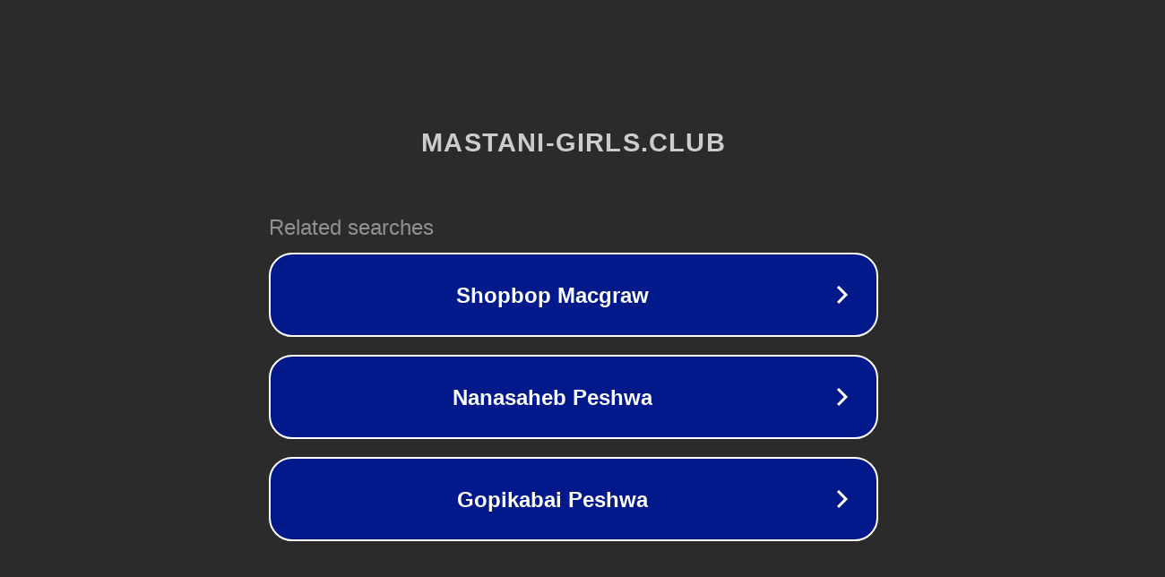

--- FILE ---
content_type: text/html; charset=utf-8
request_url: https://mastani-girls.club/egypt/Carmela-erotic-massage-in-el-daba.php
body_size: 1114
content:
<!doctype html>
<html data-adblockkey="MFwwDQYJKoZIhvcNAQEBBQADSwAwSAJBANDrp2lz7AOmADaN8tA50LsWcjLFyQFcb/P2Txc58oYOeILb3vBw7J6f4pamkAQVSQuqYsKx3YzdUHCvbVZvFUsCAwEAAQ==_Nxn1u741PlDrCXOJ/eIdsy4CZgNuUxXcjMZrdQYb1UtCFwOlIKbP7wwM6ofyaWvTA/zY8nlk9UPeyWczr761Cw==" lang="en" style="background: #2B2B2B;">
<head>
    <meta charset="utf-8">
    <meta name="viewport" content="width=device-width, initial-scale=1">
    <link rel="icon" href="[data-uri]">
    <link rel="preconnect" href="https://www.google.com" crossorigin>
</head>
<body>
<div id="target" style="opacity: 0"></div>
<script>window.park = "[base64]";</script>
<script src="/bclJvCTTw.js"></script>
</body>
</html>
